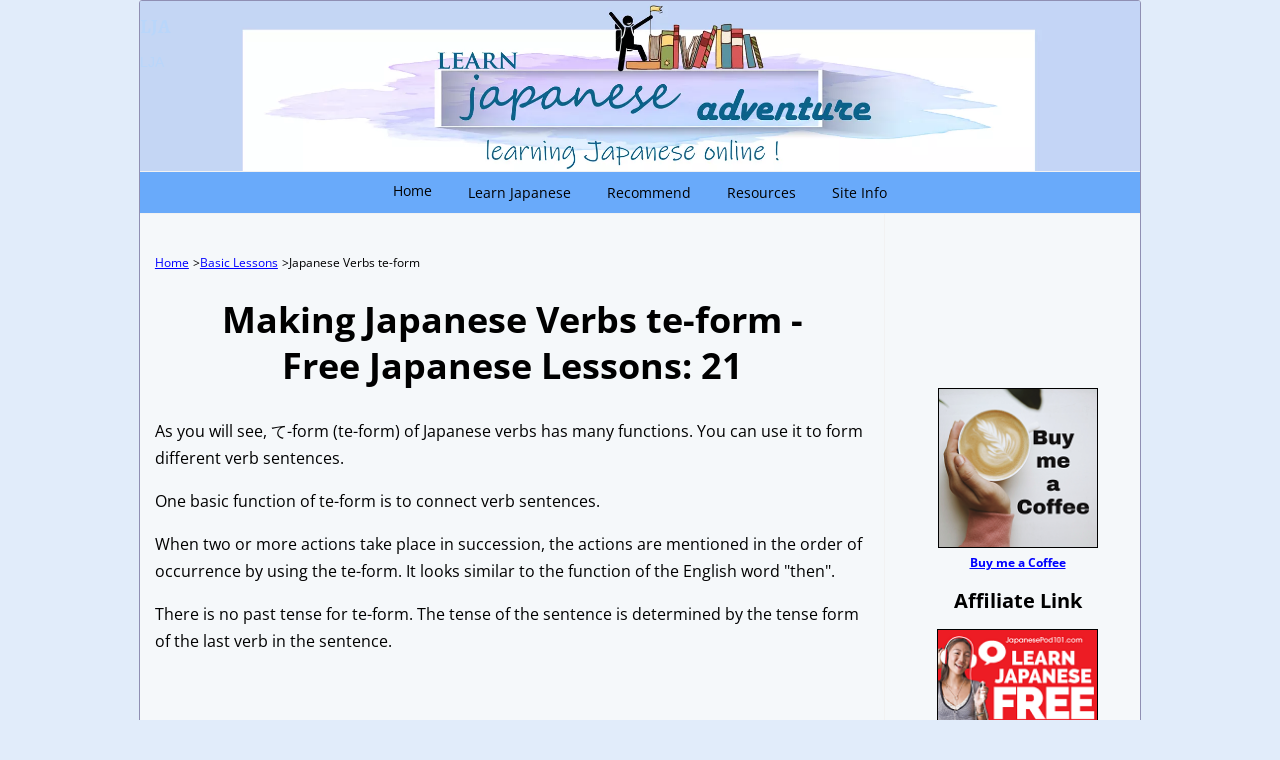

--- FILE ---
content_type: text/html; charset=UTF-8
request_url: https://www.learn-japanese-adventure.com/japanese-verbs-te-form.html
body_size: 11445
content:
<!DOCTYPE HTML>
<html lang="en">
<head><meta http-equiv="content-type" content="text/html; charset=UTF-8"><title>Japanese Verbs te-form - Free Japanese Lessons</title><meta name="description" content="Discover how to make Japanese verbs te-form from dictionary-form and see what is the basic function of te-form."><meta id="viewport" name="viewport" content="width=device-width, initial-scale=1">
<link href="/A.sd,,_support-files,,_style.css+fonts,,_open-sans,,_400.css+fonts,,_open-sans,,_400-italic.css+fonts,,_open-sans,,_700-italic.css+fonts,,_open-sans,,_700.css,Mcc.a6w1mOR4AZ.css.pagespeed.cf.94j2eD3Lkb.css" rel="stylesheet" type="text/css"/>
<!-- start: tool_blocks.sbi_html_head -->
<!-- Global site tag (gtag.js) - Google Analytics -->
<script async src="https://www.googletagmanager.com/gtag/js?id=G-M98MW3Q6CW"></script>
<script>window.dataLayer=window.dataLayer||[];function gtag(){dataLayer.push(arguments);}gtag('js',new Date());gtag('config','G-M98MW3Q6CW');</script>
<link rel="apple-touch-icon" sizes="57x57" href="/xfavicon-57x57.png.pagespeed.ic.-BlzU2K_xe.webp"> <link rel="apple-touch-icon" sizes="60x60" href="/xfavicon-60x60.png.pagespeed.ic.0Aq_YJky3W.webp"> <link rel="apple-touch-icon" sizes="72x72" href="/xfavicon-72x72.png.pagespeed.ic.tm0uDLr79X.webp"> <link rel="apple-touch-icon" sizes="76x76" href="/xfavicon-76x76.png.pagespeed.ic.O7hq_4LXdi.webp"> <link rel="apple-touch-icon" sizes="114x114" href="/xfavicon-114x114.png.pagespeed.ic.mkb4BvC2FV.webp"> <link rel="apple-touch-icon" sizes="120x120" href="/xfavicon-120x120.png.pagespeed.ic.iEsjTdd8y2.webp"> <link rel="apple-touch-icon" sizes="144x144" href="/xfavicon-144x144.png.pagespeed.ic.ttFc9t-zLs.webp"> <link rel="apple-touch-icon" sizes="152x152" href="/xfavicon-152x152.png.pagespeed.ic.5yTwxYxjDj.webp"> <link rel="apple-touch-icon" sizes="180x180" href="/xfavicon-180x180.png.pagespeed.ic.9LeNASy3qr.webp"> <link rel="icon" type="image/png" href="/xfavicon-36x36.png.pagespeed.ic.foR1ICrtt5.webp" sizes="36x36"> <link rel="icon" type="image/png" href="/xfavicon-48x48.png.pagespeed.ic.mDRZeHIWT4.webp" sizes="48x48"> <link rel="icon" type="image/png" href="/xfavicon-72x72.png.pagespeed.ic.tm0uDLr79X.webp" sizes="72x72"> <link rel="icon" type="image/png" href="/xfavicon-96x96.png.pagespeed.ic.dULNi8BcNQ.webp" sizes="96x96"> <link rel="icon" type="image/png" href="/xfavicon-144x144.png.pagespeed.ic.ttFc9t-zLs.webp" sizes="144x144"> <link rel="icon" type="image/png" href="/xfavicon-192x192.png.pagespeed.ic.NqRgmCUBVA.webp" sizes="192x192"> <link rel="icon" type="image/png" href="/xfavicon-16x16.png.pagespeed.ic.d-uf8Mm-GG.webp" sizes="16x16"> <link rel="icon" type="image/png" href="/xfavicon-32x32.png.pagespeed.ic.WKndFDHtzO.webp" sizes="32x32"> <link rel="icon" type="image/png" href="/xfavicon-48x48.png.pagespeed.ic.mDRZeHIWT4.webp" sizes="48x48"><link rel="canonical" href="https://www.learn-japanese-adventure.com/japanese-verbs-te-form.html"/>
<link rel="alternate" type="application/rss+xml" title="RSS" href="https://www.learn-japanese-adventure.com/learn-japanese.xml">
<meta property="og:site_name" content="Learn-Japanese-Adventure.com"/>
<meta property="og:title" content="Japanese Verbs te-form - Free Japanese Lessons"/>
<meta property="og:description" content="Discover how to make Japanese verbs te-form from dictionary-form and see what is the basic function of te-form."/>
<meta property="og:type" content="article"/>
<meta property="og:url" content="https://www.learn-japanese-adventure.com/japanese-verbs-te-form.html"/>
<meta property="og:image" content="https://www.learn-japanese-adventure.com/images/t3-japanese-verbs-dict-to-te.png"/>
<meta property="og:image" content="https://www.learn-japanese-adventure.com/learn-japanese-fb.jpg"/>
<meta property="fb:app_id" content="242829432425075"/>
<!-- SD -->
<!-- BREADCRUMBS -->
<script type="application/ld+json" id="ld-breadcrumb-trail-6674.page-3929925">
        {
          "@context": "https://schema.org",
          "@type": "BreadcrumbList",
          "itemListElement": [{
                "@type": "ListItem",
                "position":1,
                "name": "Home",
                "item": "https://www.learn-japanese-adventure.com/"
            },{
                "@type": "ListItem",
                "position":2,
                "name": "Basic Lessons",
                "item": "https://www.learn-japanese-adventure.com/japanese-lessons.html"
            },{
                "@type": "ListItem",
                "position":3,
                "name": "Japanese Verbs te-form"
            }]
        }
    </script>
<script>var https_page=0</script>
<script src="//www.learn-japanese-adventure.com/sd/support-files/gdprcookie.js.pagespeed.jm.yQL2aBV4V8.js" async defer></script><!-- end: tool_blocks.sbi_html_head -->
<!-- start: shared_blocks.139151431#end-of-head -->
<!-- Global site tag (gtag.js) - Google Analytics 19Oct2017 --><!-- Replaced by GA Connected Service -->
<!-- End Google Analytics for https 19Oct2017 -->
<!-- Google Adsense Auto Ads 19Oct2019 -->
<script data-ad-client="ca-pub-7587968056896232" async src="https://pagead2.googlesyndication.com/pagead/js/adsbygoogle.js"></script>
<!-- Google Adsense Auto Ads 19Oct2019 -->
<!-- Google tag (gtag.js) --><!-- Replaced by GA Connected Service -->
<!-- Global site tag (gtag.js) - Google Analytics -->
<script async src="https://www.googletagmanager.com/gtag/js?id=UA-24475109-2"></script>
<script>window.dataLayer=window.dataLayer||[];function gtag(){dataLayer.push(arguments);}gtag('js',new Date());gtag('config','UA-24475109-2');</script>
<!-- Google Ads Blocking Recovery Messages 04Feb2024 -->
<script async src="https://fundingchoicesmessages.google.com/i/pub-7587968056896232?ers=1" nonce="h8GtJyVzC8TpnRYhPCi-fw"></script><script nonce="h8GtJyVzC8TpnRYhPCi-fw">(function(){function signalGooglefcPresent(){if(!window.frames['googlefcPresent']){if(document.body){const iframe=document.createElement('iframe');iframe.style='width: 0; height: 0; border: none; z-index: -1000; left: -1000px; top: -1000px;';iframe.style.display='none';iframe.name='googlefcPresent';document.body.appendChild(iframe);}else{setTimeout(signalGooglefcPresent,0);}}}signalGooglefcPresent();})();</script>
<!-- End Google Ads Blocking Recovery Messages 04Feb2024 -->
<!-- end: shared_blocks.139151431#end-of-head -->
<script>var FIX=FIX||{};</script>
</head>
<body class="responsive">
<div id="PageWrapper" class="modern">
<div id="HeaderWrapper">
<div id="Header">
<div class="Liner">
<div class="WebsiteName">
<a href="/">LJA</a>
</div><div class="Tagline">LJA</div>
<!-- start: shared_blocks.139151427#top-of-header -->
<!-- end: shared_blocks.139151427#top-of-header -->
<!-- start: shared_blocks.139151418#bottom-of-header -->
<!-- start: tool_blocks.navbar.horizontal.center --><div class="ResponsiveNavWrapper">
<div class="ResponsiveNavButton"><span>Menu</span></div><div class="HorizontalNavBarCenter HorizontalNavBar HorizontalNavBarCSS ResponsiveNav"><ul class="root"><li class="li1"><a href="/">Home</a></li><li class="li1 submenu"><span class="navheader">Learn Japanese</span><ul><li class="li2"><a href="/learn-japanese-language-faq.html">Learn Japanese FAQ</a></li><li class="li2"><a href="/japanese-characters.html">Japanese Characters</a></li><li class="li2"><a href="/japanese-lessons.html">Basic Lessons</a></li><li class="li2"><a href="/learn-japanese-online.html">Intermediate Lessons</a></li><li class="li2"><a href="/japanese-numbers.html">Japanese Numbers</a></li><li class="li2"><a href="/japanese-words.html">Japanese Words</a></li><li class="li2"><a href="/japanese-phrases.html">Japanese Phrases</a></li><li class="li2"><a href="/learn-to-speak-japanese.html">Speak Japanese</a></li><li class="li2"><a href="/japanese-writing.html">Write Japanese</a></li></ul></li><li class="li1 submenu"><span class="navheader">Recommend</span><ul><li class="li2"><a href="/learn-japanese-adventure-newsletter.html">Newsletter</a></li><li class="li2"><a href="/japanese-language-school.html">Japanese School Directory</a></li><li class="li2"><a href="/jlpt.html">Japanese Test</a></li></ul></li><li class="li1 submenu"><span class="navheader">Resources</span><ul><li class="li2"><a href="/japanese-resources.html">Japanese Resources</a></li><li class="li2"><a href="/japanese-dictionary.html">Japanese Dictionary</a></li><li class="li2"><a href="/japanese-electronic-dictionary.html">Electronic Dictionary</a></li><li class="li2"><a href="/japanese-learning-software.html">Learning Software</a></li></ul></li><li class="li1 submenu"><span class="navheader">Site Info</span><ul><li class="li2"><a href="/learn-japanese-blog.html">What's New</a></li><li class="li2"><a href="/about-me.html">About Me</a></li><li class="li2"><a href="/contact.html">Contact Me</a></li><li class="li2"><a href="/learn-japanese-site-search.html">Site Search</a></li><li class="li2"><a href="/site-policies.html">Site Policies</a></li><li class="li2"><a href="/privacy-policy.html">Privacy Policy</a></li></ul></li></ul></div></div>
<!-- end: tool_blocks.navbar.horizontal.center -->
<!-- end: shared_blocks.139151418#bottom-of-header -->
</div><!-- end Liner -->
</div><!-- end Header -->
</div><!-- end HeaderWrapper -->
<div id="ColumnsWrapper">
<div id="ContentWrapper">
<div id="ContentColumn">
<div class="Liner">
<!-- start: shared_blocks.139151415#above-h1 -->
<div class="BreadcrumbBlock BreadcrumbBlockLeft">
<!-- Breadcrumbs: Basic Lessons --><!--  -->
<ol class="BreadcrumbTiers" id="breadcrumb-trail-6674.page-3929925">
<li class="BreadcrumbItem" id="breadcrumb-trail-6674.page-3929925.4179572"><a href="https://www.learn-japanese-adventure.com/"><span>Home</span></a></li>
<li class="BreadcrumbItem" id="breadcrumb-trail-6674.page-3929925.3120405"><a href="https://www.learn-japanese-adventure.com/japanese-lessons.html"><span>Basic Lessons</span></a></li>
<li class="BreadcrumbItem" id="breadcrumb-trail-6674.page-3929925.3929925"><span>Japanese Verbs te-form</span></li></ol>
</div>
<!-- end: shared_blocks.139151415#above-h1 -->
<h1 style="text-align: center">Making Japanese Verbs te-form -<br/>Free Japanese Lessons: 21</h1>
<!-- start: shared_blocks.139151435#below-h1 -->
<!-- end: shared_blocks.139151435#below-h1 -->
<p>As you will see, て-form (te-form) of Japanese verbs has many functions. You can use it to form different verb sentences.</p><p>One basic function of te-form is to connect verb sentences.</p><p>When two or more actions take place in succession, the actions are mentioned in the order of occurrence by using the te-form.&#xa0;It looks similar to the function of the English word "then".</p><p>There is no past tense for te-form. The tense of the sentence is determined by the tense form of the last verb in the sentence.<br/></p>
<!-- start: shared_blocks.139151430#below-paragraph-1 -->
<div class="AdSenseBoxCenter">
<script async src="//pagead2.googlesyndication.com/pagead/js/adsbygoogle.js"></script>
<!-- LJA_Center_ATF_Responsive, 31Mar2015 -->
<style>.adslot_Center_ATF{width:250px;height:250px}@media (min-width:500px){.adslot_Center_ATF{width:300px;height:250px}}@media (min-width:800px){.adslot_Center_ATF{width:336px;height:280px}}</style>
<ins class="adsbygoogle adslot_Center_ATF" style="display:inline-block;" data-ad-client="ca-pub-7587968056896232" data-ad-slot="5137625908"></ins>
<script>(adsbygoogle=window.adsbygoogle||[]).push({});</script>
</div>
<!-- end: shared_blocks.139151430#below-paragraph-1 -->
<p>Therefore for those actions taken before the last verb, they are always represented by te-form. For example,</p><ul><li>あさパンをたべて、コーヒーをのんで、がっこうへいきます。<br/>asa pan wo tabete, ko-hi- wo nonde, gakkou e ikimasu<br/><br/><u>Meaning</u>: In the morning, I eat bread, drink coffee and go to the school.</li></ul>
<ul><li>としょかんへいって、ほんをかりて、うちへかえりました。<br/>toshokan e itte, hon wo karite, uchi e kaerimashita<br/><br/><u>Meaning</u>: I went to the library, borrowed a book and went back home.</li></ul>
<h2>How to Make Japanese Verbs て-form (te-form)?</h2>
<p>Let's see how to make te-form from dictionary-form.<br/></p>
<h3>Group 1 Verbs</h3>
<p>For group 1 verbs which end up with the words う (u), つ (tsu) or る (ru), replace these words with って (tte). For those verbs which end up with the words む (mu), ぬ (nu) or ぶ (bu), replace the words with んで (nde).</p><p>For group 1 verbs which end up with the word く (ku), change the word to いて (ite). For those which end up with the word ぐ (gu), change it to いで (ide). And for those which end up with the word す (su), change it to して (shite).</p><p>However, there is one exception. (In Japanese you always come across many exceptions). For the japanese verb いく (iku) which means "to go", the te-form is いって (itte).<br/></p>
<h3>Group 2 Verbs</h3>
<p>Group 2 verbs always end with the word る (ru), you just need to replace る (ru) with て (te).<br/></p>
<h3>Group 3 Verbs</h3>
<p>For group 3 verbs, the te-form of する (suru) is して (shite) and the te-form of くる (kuru) is きて (kite).</p><p>The following diagram shows the summary of how to change from dictionary-form to te-form for Japanese verbs.<br/></p>
<div class="ImageBlock ImageBlockCenter"><img class="ss-lazy" src="data:image/svg+xml,%3Csvg xmlns='http://www.w3.org/2000/svg' viewBox='0 0 539 403'%3E%3C/svg%3E" data-src="https://www.learn-japanese-adventure.com/images/t3-japanese-verbs-dict-to-te.png" width="539" height="403" alt="Japanese Verbs: change dict-form to te-form" title="Japanese Verbs: change dict-form to te-form" data-pin-media="https://www.learn-japanese-adventure.com/images/t3-japanese-verbs-dict-to-te.png" style="width: 539px; height: auto"></div>
<!-- start: shared_blocks.219700783#AdslotCenterMiddle -->
<div class="AdSenseBoxCenter">
<script async src="//pagead2.googlesyndication.com/pagead/js/adsbygoogle.js"></script>
<!-- LJA_Center_Middle_Responsive, 31Mar2015 -->
<style>.adslot_Center_Middle{width:250px;height:250px}@media (min-width:500px){.adslot_Center_Middle{width:300px;height:250px}}@media (min-width:800px){.adslot_Center_Middle{width:336px;height:280px}}</style>
<ins class="adsbygoogle adslot_Center_Middle" style="display:inline-block;" data-ad-client="ca-pub-7587968056896232" data-ad-slot="8693194703"></ins>
<script>(adsbygoogle=window.adsbygoogle||[]).push({});</script>
</div>
<!-- end: shared_blocks.219700783#AdslotCenterMiddle -->
<h2>Examples of Changing Japanese Verbs to te-form</h2>
<p>Let's see some examples of changing Japanese verbs from dictionary-form to te-form.<br/></p>
<h3>Group 1 Verbs</h3>
<table bordercolor=black border="0" cellspacing="1" cellpadding="3" width="100%">
<tr>
<td align="left"></td>
<td align="left"><u><strong>dict-form</strong></u></td>
<td align="left"><u><strong>Meaning</strong></u></td>
<td align="left"><u><strong>te-form</strong></u></td>
</tr>
<tr>
<td align="left">1.</td>
<td align="left">ある</td>
<td align="left">Exist (Thing)</td>
<td align="left">あって</td>
</tr>
<tr>
<td align="left">2.</td>
<td align="left">かかる</td>
<td align="left">Hang/Take</td>
<td align="left">かかって</td>
</tr>
<tr>
<td align="left">3.</td>
<td align="left">よむ</td>
<td align="left">Read</td>
<td align="left">よんで</td>
</tr>
<tr>
<td align="left">4.</td>
<td align="left">のむ</td>
<td align="left">Drink</td>
<td align="left">のんで</td>
</tr>
<tr>
<td align="left">5.</td>
<td align="left">きく</td>
<td align="left">Listen/Ask</td>
<td align="left">きいて</td>
</tr>
<tr>
<td align="left">6.</td>
<td align="left">みがく</td>
<td align="left">Brush</td>
<td align="left">みがいて</td>
</tr>
<tr>
<td align="left">7.</td>
<td align="left">あらう</td>
<td align="left">Wash</td>
<td align="left">あらって</td>
</tr>
<tr>
<td align="left">8.</td>
<td align="left">かう</td>
<td align="left">Buy</td>
<td align="left">かって</td>
</tr>
<tr>
<td align="left">9.</td>
<td align="left">いく</td>
<td align="left">Go</td>
<td align="left">いって (Exception)</td>
</tr>
<tr>
<td align="left">10.</td>
<td align="left">かえる</td>
<td align="left">Go Back</td>
<td align="left">かえって (Not Grp 2)</td>
</tr>
<tr>
<td align="left">11.</td>
<td align="left">はいる</td>
<td align="left">Enter</td>
<td align="left">はいって (Not Grp 2)</td>
</tr>
<tr>
<td align="left">12.</td>
<td align="left">はしる</td>
<td align="left">Run</td>
<td align="left">はしって (Not Grp 2)</td>
</tr>
<tr>
<td align="left">13.</td>
<td align="left">のる</td>
<td align="left">Get On/Ride</td>
<td align="left">のって</td>
</tr>
<tr>
<td align="left">14.</td>
<td align="left">わかる</td>
<td align="left">Understand</td>
<td align="left">わかって</td>
</tr>
<tr>
<td align="left">15.</td>
<td align="left">おくる</td>
<td align="left">Send</td>
<td align="left">おくって</td>
</tr>
<tr>
<td align="left">16.</td>
<td align="left">およぐ</td>
<td align="left">Swim</td>
<td align="left">およいで</td>
</tr>
<tr>
<td align="left">17.</td>
<td align="left">あそぶ</td>
<td align="left">Play</td>
<td align="left">あそんで</td>
</tr>
<tr>
<td align="left">18.</td>
<td align="left">かく</td>
<td align="left">Write</td>
<td align="left">かいて</td>
</tr>
<tr>
<td align="left">19.</td>
<td align="left">だす</td>
<td align="left">Take Out/Submit</td>
<td align="left">だして</td>
</tr>
<tr>
<td align="left">20.</td>
<td align="left">とる</td>
<td align="left">Take/Pick Up</td>
<td align="left">とって</td>
</tr>
<tr>
<td align="left">21.</td>
<td align="left">ひく</td>
<td align="left">Pull/Play (Piano)</td>
<td align="left">ひいて</td>
</tr>
<tr>
<td align="left">22.</td>
<td align="left">おろす</td>
<td align="left">Lower/Get Down</td>
<td align="left">おろして</td>
</tr>
<tr>
<td align="left">23.</td>
<td align="left">はなす</td>
<td align="left">Speak/Talk</td>
<td align="left">はなして</td>
</tr>
<tr>
<td align="left">24.</td>
<td align="left">まつ</td>
<td align="left">Wait</td>
<td align="left">まって</td>
</tr>
<tr>
<td align="left">25.</td>
<td align="left">はじまる</td>
<td align="left">Begin/Start</td>
<td align="left">はじまって</td>
</tr>
<tr>
<td align="left">26.</td>
<td align="left">おわる</td>
<td align="left">End/Finish</td>
<td align="left">おわって</td>
</tr>
<tr>
<td align="left">27.</td>
<td align="left">おもう</td>
<td align="left">Think/Feel</td>
<td align="left">おもって</td>
</tr>
<tr>
<td align="left">28.</td>
<td align="left">もらう</td>
<td align="left">Receive/Get</td>
<td align="left">もらって</td>
</tr>
</table>
<h3>Group 2 Verbs</h3>
<table bordercolor=black border="0" cellspacing="1" cellpadding="3" width="100%">
<tr>
<td align="left"></td>
<td align="left"><u><strong>dict-form</strong></u></td>
<td align="left"><u><strong>Meaning</strong></u></td>
<td align="left"><u><strong>te-form</strong></u></td>
</tr>
<tr>
<td align="left">1.</td>
<td align="left">いる</td>
<td align="left">Exist (Human/Animal)</td>
<td align="left">いて</td>
</tr>
<tr>
<td align="left">2.</td>
<td align="left">たべる</td>
<td align="left">Eat</td>
<td align="left">たべて</td>
</tr>
<tr>
<td align="left">3.</td>
<td align="left">みる</td>
<td align="left">See</td>
<td align="left">みて</td>
</tr>
<tr>
<td align="left">4.</td>
<td align="left">あびる</td>
<td align="left">Bathe/Shower</td>
<td align="left">あびて</td>
</tr>
<tr>
<td align="left">5.</td>
<td align="left">でる</td>
<td align="left">Appear/Leave</td>
<td align="left">でて</td>
</tr>
<tr>
<td align="left">6.</td>
<td align="left">おりる</td>
<td align="left">Alight/Get Off</td>
<td align="left">おりて</td>
</tr><tr>
<td align="left">7.</td>
<td align="left">みえる</td>
<td align="left">Be Seen/Seem/Appear</td>
<td align="left">みえて</td>
</tr>
<tr>
<td align="left">8.</td>
<td align="left">きこえる</td>
<td align="left">Be Heard/Said to be</td>
<td align="left">きこえて</td>
</tr>
<tr>
<td align="left">9.</td>
<td align="left">むかえる</td>
<td align="left">Welcome/Greet</td>
<td align="left">むかえて</td>
</tr>
<tr>
<td align="left">10.</td>
<td align="left">ねる</td>
<td align="left">Go to Bed</td>
<td align="left">ねて</td>
</tr>
<tr>
<td align="left">11.</td>
<td align="left">おきる</td>
<td align="left">Wake Up/Rise/Happen</td>
<td align="left">おきて</td>
</tr>
<tr>
<td align="left">12.</td>
<td align="left">あげる</td>
<td align="left">Give/Offer/Raise</td>
<td align="left">あげて</td>
</tr>
<tr>
<td align="left">13.</td>
<td align="left">くれる</td>
<td align="left">Be Given/Let One Have</td>
<td align="left">くれて</td>
</tr>
</table>
<h3>Group 3 Verbs</h3>
<table bordercolor=black border="0" cellspacing="1" cellpadding="3" width="100%">
<tr>
<td align="left"></td>
<td align="left"><u><strong>dict-form</strong></u></td>
<td align="left"><u><strong>Meaning</strong></u></td>
<td align="left"><u><strong>te-form</strong></u></td>
</tr>
<tr>
<td align="left">1.</td>
<td align="left">くる</td>
<td align="left">Come/Arrive</td>
<td align="left">きて</td>
</tr>
<tr>
<td align="left">2.</td>
<td align="left">する</td>
<td align="left">Do/Execute/Play</td>
<td align="left">して</td>
</tr>
<tr>
<td align="left">3.</td>
<td align="left">べんきょうする</td>
<td align="left">Study</td>
<td align="left">べんきょうして</td>
</tr>
<tr>
<td align="left">4.</td>
<td align="left">さんぽする</td>
<td align="left">Walk/Stroll</td>
<td align="left">さんぽして</td>
</tr>
</table>
<p>You can use te-form of Japanese verbs to make long sentences. For example, you can make one long sentence if you want to say all the things you are doing everyday...</p><ul><li>あさおきて、はをみがいて、ごはんをたべて、シャワーをあびて、せいふくをきて、しんぶんをよんで、がっこうへいって、。。。て、。。。て。。。<br/>asa okite, ha wo migaite, gohan wo tabete, shawa- wo abite, seifuku wo kite, shinbun wo yonde, gakkou e itte, ...te, ...te, ...<br/><br/><u>Meaning</u>: I wake up in the morning, brush my teeth, eat cooked rice, take a shower, wear my uniform, read newspaper, go to school, ..., ..., ...</li></ul><p>You can make a sentence using te-form just like the above example. It is also fine to make a sentence with only two actions with te-from, as long as the order of occurrence is followed as mentioned in the sentence.<br/></p>
<h3>Related Pages</h3>
<p>Lesson 18: <a href="https://www.learn-japanese-adventure.com/japanese-verbs.html">Verbs</a>. </p><p>Lesson 19: <a href="https://www.learn-japanese-adventure.com/japanese-verbs-2.html">Verbs Part 2 - Change dictionary-form to masu-form and nai-form</a>. </p><p>Lesson 20: <a href="https://www.learn-japanese-adventure.com/japanese-verbs-give-receive.html">Verbs on give and receive</a>. </p><p>Lesson 22: <a href="https://www.learn-japanese-adventure.com/japanese-verbs-progress-action.html">Verbs on Progress Action, Habitual Action & Occupation</a>. </p><p>Lesson 23: <a href="https://www.learn-japanese-adventure.com/japanese-verbs-motion.html">Verbs of Motion & How to Make Request in Japanese</a>. </p><p>Lesson 29: <a href="https://www.learn-japanese-adventure.com/japanese-verbs-state-continuation.html">Verbs on State Continuation</a>. </p><p>Lesson 30: <a href="https://www.learn-japanese-adventure.com/japanese-verbs-transitive.html">Verbs - Transitive and Intransitive verbs</a>. </p><p>Lesson 31: <a href="https://www.learn-japanese-adventure.com/japanese-verbs-state-continuation-transitive.html">Verbs on State Continuation Transitive/Intransitive</a>.</p>
<!-- start: shared_blocks.231151996#E-goods Promotion -->
<div class="ReminderBox" style="border-color: #000000; border-width: 1px 1px 1px 1px; border-style: solid; width: 100%; box-sizing: border-box"><p>Take The Challenge Sales!&#xa0;<span style="color: rgb(255, 0, 0);">Get 45% OFF Premium & Premium <i>PLUS</i>!</span>&#xa0;Ends on 16 Jan 2026</p><p><a href="https://www.learn-japanese-adventure.com/jpod101-promotion" target="_blank" rel="nofollow" onclick="return FIX.track(this);">Click Here to Get 45% OFF<span style="color: rgb(255, 0, 0);">&#xa0;Premium & Premium <i>PLUS</i> and be on the fast track to fluency in Japanese</span></a>.</p>
<p><span style="font-size: 13px;"><em>The link above is an affiliate link, which means that I would earn a commission (</em><em>at no extra cost to you</em><em>) if you do end up purchasing the related learning course.</em></span></p>
</div>
<!-- end: shared_blocks.231151996#E-goods Promotion -->
<div class="ReminderBox" style="border-color: #999999; border-width: 1px 1px 1px 1px; border-style: solid; width: 100%; box-sizing: border-box"><p>Previous -&#xa0;<a href="https://www.learn-japanese-adventure.com/japanese-verbs-give-receive.html">Lesson 20: Verbs Give Receive</a></p><p>Next&#xa0; &#xa0; &#xa0; &#xa0; -&#xa0;<a href="https://www.learn-japanese-adventure.com/japanese-verbs-progress-action.html">Lesson 22: Verbs Progress Action</a></p>
</div>
<!-- start: shared_blocks.139151429#above-socialize-it -->
<p>&#xa0;</p>
<div class="AdSenseBoxCenter">
<script async src="//pagead2.googlesyndication.com/pagead/js/adsbygoogle.js"></script>
<!-- LJA_Center_Bottom_Responsive, 31Mar2015 -->
<style>.adslot_Center_Bottom{width:250px;height:250px}@media (min-width:500px){.adslot_Center_Bottom{width:300px;height:250px}}@media (min-width:800px){.adslot_Center_Bottom{width:336px;height:280px}}</style>
<ins class="adsbygoogle adslot_Center_Bottom" style="display:inline-block;" data-ad-client="ca-pub-7587968056896232" data-ad-slot="8832795509"></ins>
<script>(adsbygoogle=window.adsbygoogle||[]).push({});</script>
</div>
<!-- end: shared_blocks.139151429#above-socialize-it -->
<!-- start: shared_blocks.139151417#socialize-it -->
<p>&#xa0;</p>
<!--
<script src="https://kia-leng-koh.ck.page/commerce.js" async defer></script>
<a class="convertkit-button" href="https://kia-leng-koh.ck.page/products/website-tip-jar" data-commerce>Buy me a coffee</a>
-->
<a href="https://buymeacoffee.com/learnjapaneseadventure" rel="noopener" target="_blank">Buy me a coffee</a>
<h3><span style="color: rgb(27, 117, 227);">Like This Page?</span></h3>
<!-- start: tool_blocks.faceit_like.2 --><div style='min-height:32px; display: block;'><div class="fb-like" data-font="" data-href="http://www.learn-japanese-adventure.com/japanese-verbs-te-form.html" data-send="false" data-show-faces="false" data-width="450" data-lazy="true"></div></div><!-- end: tool_blocks.faceit_like.2 -->
<!-- start: tool_blocks.faceit_comment -->
<div id="COMMENTING" class="fb-comment"><h3><span style="color:blue;">Facebook Comments</span></h3> Don’t see the comments box? Log in to your Facebook account, give Facebook consent, then return to this page and refresh it.<div class="fb-comments" data-href="http://www.learn-japanese-adventure.com/japanese-verbs-te-form.html" data-numposts="5" data-width="550" data-lazy="true"></div></div><!-- end: tool_blocks.faceit_comment -->
<div class=" socializeIt socializeIt-responsive" style="border-color: #cccccc; border-width: 1px 1px 1px 1px; border-style: solid; box-sizing: border-box"><!-- start: tool_blocks.social_sharing -->
<div class="SocialShare SocialShareRegular"><a href="#" rel="noopener noreferrer" onclick="window.open('https://www.facebook.com/sharer.php?u='+ encodeURIComponent(document.location.href) +'&t=' + encodeURIComponent(document.title), 'sharer','toolbar=0,status=0,width=700,height=500,resizable=yes,scrollbars=yes');return false;" target="_blank" class="socialIcon facebook"><svg width="20" height="20" aria-hidden="true" focusable="false" data-prefix="fab" data-icon="facebook-square" role="img" xmlns="http://www.w3.org/2000/svg" viewBox="0 0 448 512"><path fill="currentColor" d="M400 32H48A48 48 0 0 0 0 80v352a48 48 0 0 0 48 48h137.25V327.69h-63V256h63v-54.64c0-62.15 37-96.48 93.67-96.48 27.14 0 55.52 4.84 55.52 4.84v61h-31.27c-30.81 0-40.42 19.12-40.42 38.73V256h68.78l-11 71.69h-57.78V480H400a48 48 0 0 0 48-48V80a48 48 0 0 0-48-48z" class=""></path></svg><span>Facebook</span></a><a href="#" rel="noopener noreferrer" onclick="window.open('https://twitter.com/intent/tweet?text=Reading%20about%20this:%20'+encodeURIComponent(document.title)+'%20-%20' + encodeURIComponent(document.location.href), 'sharer','toolbar=0,status=0,width=700,height=500,resizable=yes,scrollbars=yes');return false;" target="_blank" class="socialIcon twitter"><svg width="20" height="20" aria-hidden="true" focusable="false" data-prefix="fab" data-icon="twitter-square" role="img" viewBox="0 0 1200 1227" fill="none" xmlns="http://www.w3.org/2000/svg"><path d="M714.163 519.284L1160.89 0H1055.03L667.137 450.887L357.328 0H0L468.492 681.821L0 1226.37H105.866L515.491 750.218L842.672 1226.37H1200L714.137 519.284H714.163ZM569.165 687.828L521.697 619.934L144.011 79.6944H306.615L611.412 515.685L658.88 583.579L1055.08 1150.3H892.476L569.165 687.854V687.828Z" fill="currentColor"></path></svg><span>X</span></a></div>
<!-- end: tool_blocks.social_sharing -->
<div class="socialize-pay-it-forward-wrapper" style="background:;">
<details class="socialize-pay-it-forward">
<summary>Enjoy this page? Please tell others about it. Here's how...</summary>
<p>Would you prefer to share this page with others by linking to it?</p>
<ol>
<li>Click on the HTML link code below.</li>
<li>Copy and paste it, adding a note of your own, into your blog, a Web page, forums, a blog comment,
your Facebook account, or anywhere that someone would find this page valuable.</li>
</ol>
<script>var l=window.location.href,d=document;document.write('<form action="#"><div style="text-align:center"><textarea cols="50" rows="2" onclick="this.select();">&lt;a href="'+l+'"&gt;'+d.title+'&lt;/a&gt;</textarea></div></form>');</script>
</details>
</div>
</div>
<!-- end: shared_blocks.139151417#socialize-it -->
<!-- start: shared_blocks.139151426#below-socialize-it -->
<!-- end: shared_blocks.139151426#below-socialize-it -->
</div><!-- end Liner -->
</div><!-- end ContentColumn -->
</div><!-- end ContentWrapper -->
<div id="NavWrapper">
<div id="NavColumn">
<div class="Liner">
<!-- start: shared_blocks.139151436#top-of-nav-column -->
<!-- start: tool_blocks.faceit_like.1 --><div style='min-height:94px; display: block;'><div class="fb-like" data-font="" data-href="http://www.learn-japanese-adventure.com" data-layout="box_count" data-send="false" data-show-faces="false" data-width="180" data-lazy="true"></div></div><!-- end: tool_blocks.faceit_like.1 -->
<div class="" style="margin-left: auto; margin-right: auto; float: none; box-sizing: border-box"><p>&#xa0;</p>
<div class="ImageBlock ImageBlockCenter"><a href="https://buymeacoffee.com/learnjapaneseadventure" onclick="return FIX.track(this);" rel="noopener nofollow" target="_blank"><img class="ss-lazy" src="data:image/svg+xml,%3Csvg xmlns='http://www.w3.org/2000/svg' viewBox='0 0 160 160'%3E%3C/svg%3E" data-src="https://www.learn-japanese-adventure.com/images/Buy-me-a-coffee-rc.png" width="160" height="160" alt="Buy me a coffee" title="Buy me a coffee" data-pin-media="https://www.learn-japanese-adventure.com/images/Buy-me-a-coffee-rc.png" style="width: 160px; height: auto; border-color: #000000; border-width: 1px 1px 1px 1px; border-style: solid"><span class="Caption CaptionCenter" style="max-width:160px">Buy me a Coffee</span></a></div>
<!--
<script src="https://kia-leng-koh.ck.page/commerce.js" async defer></script>
<a class="convertkit-button" href="https://kia-leng-koh.ck.page/products/website-tip-jar" data-commerce>Buy me a coffee</a>
-->
<!--
<a href="https://buymeacoffee.com/learnjapaneseadventure" rel="noopener" target="_blank">Buy me a coffee</a>
-->
</div>
<!-- end: shared_blocks.139151436#top-of-nav-column -->
<!-- start: shared_blocks.139151432#navigation -->
<!-- start: shared_blocks.233083155#JapanesePod101 RC -->
<h3 style="text-align: center">Affiliate Link</h3>
<div class="ImageBlock ImageBlockCenter"><a href="https://www.learn-japanese-adventure.com/jpod101-rc" target="_blank" rel="nofollow" onclick="return FIX.track(this);"><img class="ss-lazy" src="data:image/svg+xml,%3Csvg xmlns='http://www.w3.org/2000/svg' viewBox='0 0 161 160'%3E%3C/svg%3E" data-src="https://www.learn-japanese-adventure.com/images/jpod101_160x160.png" width="161" height="160" alt="Learn Japanese Free" title="Learn Japanese Free" data-pin-media="https://www.learn-japanese-adventure.com/images/jpod101_160x160.png" style="width: 161px; height: auto; border-color: #000000; border-width: 1px 1px 1px 1px; border-style: solid"><span class="Caption CaptionCenter" style="max-width:161px">Learn Japanese Free</span></a></div>
<hr style="width:80%;">
<p>&#xa0;</p>
<!-- end: shared_blocks.233083155#JapanesePod101 RC -->
<!-- start: shared_blocks.216449604#Right Column -->
<div class="" style="margin-left: auto; margin-right: auto; float: none; box-sizing: border-box"><div class="ImageBlock ImageBlockCenter"><a href="https://www.learn-japanese-adventure.com/jpod101-rc" onclick="return FIX.track(this);"><img class="ss-lazy" src="data:image/svg+xml,%3Csvg xmlns='http://www.w3.org/2000/svg' viewBox='0 0 160 160'%3E%3C/svg%3E" data-src="https://www.learn-japanese-adventure.com/images/japanese-learning-software-rc.jpg" width="160" height="160" alt="Learn to Speak Japanese Confidently &amp; Naturally" title="Learn to Speak Japanese Confidently &amp; Naturally" data-pin-media="https://www.learn-japanese-adventure.com/images/japanese-learning-software-rc.jpg" style="width: 160px; height: auto"><span class="Caption CaptionCenter" style="max-width:160px">Learn Japanese Software</span></a></div>
<div class="ImageBlock ImageBlockCenter"><a href="https://www.learn-japanese-adventure.com/japanese-electronic-dictionary.html" title="Go to Japanese Electronic Dictionary"><img class="ss-lazy" src="data:image/svg+xml,%3Csvg xmlns='http://www.w3.org/2000/svg' viewBox='0 0 160 140'%3E%3C/svg%3E" data-src="https://www.learn-japanese-adventure.com/images/japanese-electronic-dictionary-rc.jpg" width="160" height="140" alt="Japanese Electronic Dictionary" title="Japanese Electronic Dictionary" data-pin-media="https://www.learn-japanese-adventure.com/images/japanese-electronic-dictionary-rc.jpg" style="width: 160px; height: auto"><span class="Caption CaptionCenter" style="max-width:160px">Electronic Dictionaries</span></a></div>
<div class="ImageBlock ImageBlockCenter"><a href="https://www.learn-japanese-adventure.com/learn-japanese-language-faq.html" title="Go to Learn Japanese Language FAQ"><img class="ss-lazy" src="data:image/svg+xml,%3Csvg xmlns='http://www.w3.org/2000/svg' viewBox='0 0 160 160'%3E%3C/svg%3E" data-src="https://www.learn-japanese-adventure.com/images/learn-japanese-language-faq-rc.jpg" width="160" height="160" alt="Questions on Learning Japanese? Get them answered here..." title="Questions on Learning Japanese? Get them answered here..." data-pin-media="https://www.learn-japanese-adventure.com/images/learn-japanese-language-faq-rc.jpg" style="width: 160px; height: auto"><span class="Caption CaptionCenter" style="max-width:160px">Learn Japanese FAQ</span></a></div>
<div class="ImageBlock ImageBlockCenter"><a href="https://www.learn-japanese-adventure.com/japanese-language-school.html" title="Go to Japanese Language School Directory"><img class="ss-lazy" src="data:image/svg+xml,%3Csvg xmlns='http://www.w3.org/2000/svg' viewBox='0 0 160 120'%3E%3C/svg%3E" data-src="https://www.learn-japanese-adventure.com/images/japanese-language-school-rc.jpg" width="160" height="120" alt="Get listed in our Japanese Language School Directory" title="Get listed in our Japanese Language School Directory" data-pin-media="https://www.learn-japanese-adventure.com/images/japanese-language-school-rc.jpg" style="width: 160px; height: auto"><span class="Caption CaptionCenter" style="max-width:160px">Japanese School Directory</span></a></div>
<div class="ImageBlock ImageBlockCenter"><a href="https://www.facebook.com/LearnJapaneseAdventure" onclick="return FIX.track(this);" rel="noopener" target="_blank"><img class="ss-lazy" src="data:image/svg+xml,%3Csvg xmlns='http://www.w3.org/2000/svg' viewBox='0 0 160 160'%3E%3C/svg%3E" data-src="https://www.learn-japanese-adventure.com/images/follow-me-on-facebook-rc.jpg" width="160" height="160" alt="Follow me on facebook" title="Follow me on facebook" data-pin-media="https://www.learn-japanese-adventure.com/images/follow-me-on-facebook-rc.jpg" style="width: 160px; height: auto; border-color: #000000; border-width: 1px 1px 1px 1px; border-style: solid"></a></div>
</div>
<!-- end: shared_blocks.216449604#Right Column -->
<!-- end: shared_blocks.139151432#navigation -->
<!-- start: shared_blocks.139151437#bottom-of-nav-column -->
<!-- end: shared_blocks.139151437#bottom-of-nav-column -->
</div><!-- end Liner -->
</div><!-- end NavColumn -->
</div><!-- end NavWrapper -->
</div><!-- end ColumnsWrapper -->
<div id="FooterWrapper">
<div id="Footer">
<div class="Liner">
<!-- start: shared_blocks.139151419#above-bottom-nav -->
<!-- start: shared_blocks.233069510#JapanesePod101 Footer -->
<h3 style="text-align: center">Learn Japanese Free at JapanesePod101.com</h3>
<div class="ImageBlock ImageBlockCenter"><a href="https://www.learn-japanese-adventure.com/jpod101-footer" target="_blank" rel="nofollow" onclick="return FIX.track(this);"><img class="ss-lazy" src="data:image/svg+xml,%3Csvg xmlns='http://www.w3.org/2000/svg' viewBox='0 0 250 249.003984063745'%3E%3C/svg%3E" data-src="https://www.learn-japanese-adventure.com/images/jpod101_250x250.png" width="250" height="249.003984063745" alt="Learn Japanese Free" title="Learn Japanese Free" data-pin-media="https://www.learn-japanese-adventure.com/images/jpod101_250x250.png" style="width: 250px; height: auto; border-color: #000000; border-width: 1px 1px 1px 1px; border-style: solid"><span class="Caption CaptionCenter" style="max-width:250px">Learn Japanese Free at JapanesePod101.com (Affiliate Link)</span></a></div>
<!-- end: shared_blocks.233069510#JapanesePod101 Footer -->
<div class="ImageBlock ImageBlockCenter"><a href="https://www.learn-japanese-adventure.com/learn-japanese-adventure-newsletter.html" title="Go to Subscribe to Learn Japanese Adventure Newsletter"><img class="ss-lazy" src="data:image/svg+xml,%3Csvg xmlns='http://www.w3.org/2000/svg' viewBox='0 0 400 300'%3E%3C/svg%3E" data-src="https://www.learn-japanese-adventure.com/images/japanese-phrases-ebook-cover.jpg" width="400" height="300" alt="Learn Japanese Adventure Newsletter" title="Learn Japanese Adventure Newsletter" data-pin-media="https://www.learn-japanese-adventure.com/images/japanese-phrases-ebook-cover.jpg" style="width: 400px; height: auto"><span class="Caption CaptionCenter" style="max-width:400px">Subscribe to my Newsletter and get your free eBook!</span></a></div>
<!-- end: shared_blocks.139151419#above-bottom-nav -->
<!-- start: shared_blocks.139151422#bottom-navigation -->
<p><a href="https://www.learn-japanese-adventure.com/">Home</a> | <a href="https://www.learn-japanese-adventure.com/about-me.html">About Me</a> | <a href="https://www.learn-japanese-adventure.com/contact.html">Contact Me</a> | <a href="https://www.learn-japanese-adventure.com/japanese-resources.html">Resources</a> | <a href="https://www.learn-japanese-adventure.com/site-policies.html">Site Policies</a><br/></p>
<!-- end: shared_blocks.139151422#bottom-navigation -->
<!-- start: shared_blocks.139151416#below-bottom-nav -->
<!-- end: shared_blocks.139151416#below-bottom-nav -->
<!-- start: shared_blocks.139151421#footer -->
<p style="text-align:center;">Copyright &copy; 2010&ndash;<script>document.write((new Date()).getFullYear());</script> by Kia Leng Koh, Learn-Japanese-Adventure.com. All Rights Reserved.</p>
<p>This Website is <a href="https://www.sitesell.com/seedetails.html" rel="noopener nofollow" target="_blank">Powered by SBI!</a><br/></p><p><br/><br/></p>
<!-- Begin - Go to top button 27Oct2017 -->
<button onclick="topFunction()" id="btnTop" title="Go to top">Top</button>
<style>#btnTop{display:none;position:fixed;bottom:85px;right:15px;z-index:99999;border:none;outline:none;background-color:#166edc;opacity:.6;color:#fff;cursor:pointer;padding:10px;border-radius:10px}#btnTop:hover{background-color:#0a2c56}</style>
<script>window.onscroll=function(){scrollFunction()};function scrollFunction(){if(document.body.scrollTop>20||document.documentElement.scrollTop>20){document.getElementById("btnTop").style.display="block";}else{document.getElementById("btnTop").style.display="none";}}function topFunction(){document.body.scrollTop=0;document.documentElement.scrollTop=0;}</script>
<!-- End - Go to top button 27Oct2017 -->
<!-- end: shared_blocks.139151421#footer -->
</div><!-- end Liner -->
</div><!-- end Footer -->
</div><!-- end FooterWrapper -->
</div><!-- end PageWrapper -->
<script src="/sd/support-files/fix.js.pagespeed.jm.3phKUrh9Pj.js"></script>
<script>FIX.doEndOfBody();</script>
<script src="/sd/support-files/design.js.pagespeed.jm.wq3hSiafo4.js"></script>
<!-- start: tool_blocks.sbi_html_body_end -->
<script>var SS_PARAMS={pinterest_enabled:false,googleplus1_on_page:false,socializeit_onpage:false};</script> <div id="fb-root"></div>
<script async defer crossorigin="anonymous" src="https://connect.facebook.net/en_US/sdk.js#xfbml=1&version=v4.0&appId=242829432425075&autoLogAppEvents=1"></script><style>.g-recaptcha{display:inline-block}.recaptcha_wrapper{text-align:center}</style>
<script>if(typeof recaptcha_callbackings!=="undefined"){SS_PARAMS.recaptcha_callbackings=recaptcha_callbackings||[]};</script><script>(function(d,id){if(d.getElementById(id)){return;}var s=d.createElement('script');s.async=true;s.defer=true;s.src="/ssjs/ldr.js";s.id=id;d.getElementsByTagName('head')[0].appendChild(s);})(document,'_ss_ldr_script');</script><script async src="/ssjs/lazyload.min.js.pagespeed.jm.GZJ6y5Iztl.js"></script><!-- end: tool_blocks.sbi_html_body_end -->
<!-- Generated at 20:26:47 01-Jan-2026 with news v148 -->
</body>
</html>


--- FILE ---
content_type: text/html; charset=utf-8
request_url: https://www.google.com/recaptcha/api2/aframe
body_size: 268
content:
<!DOCTYPE HTML><html><head><meta http-equiv="content-type" content="text/html; charset=UTF-8"></head><body><script nonce="vdDRYDs4GENwI8YQi1GpBA">/** Anti-fraud and anti-abuse applications only. See google.com/recaptcha */ try{var clients={'sodar':'https://pagead2.googlesyndication.com/pagead/sodar?'};window.addEventListener("message",function(a){try{if(a.source===window.parent){var b=JSON.parse(a.data);var c=clients[b['id']];if(c){var d=document.createElement('img');d.src=c+b['params']+'&rc='+(localStorage.getItem("rc::a")?sessionStorage.getItem("rc::b"):"");window.document.body.appendChild(d);sessionStorage.setItem("rc::e",parseInt(sessionStorage.getItem("rc::e")||0)+1);localStorage.setItem("rc::h",'1769029340396');}}}catch(b){}});window.parent.postMessage("_grecaptcha_ready", "*");}catch(b){}</script></body></html>

--- FILE ---
content_type: application/javascript; charset=utf-8
request_url: https://fundingchoicesmessages.google.com/f/AGSKWxXokS6EyaLOrF3PsXSjq13SHvG6Q1Ol29ApBKjjV9kFHURvRuqNMxNqy9hD12N6VHZ8m0xvxy4acCP0ev09tIlbPrZ5Vmqz6CMuqNc12KcNhXMfqViPcbimlHtm9M2lzHnspGJR2Stl2tgnE4UbgMKe9bD4flnIUTtd9pxloqgsjeT9cCznjGjKxSbB/_-468-60_-ad-24x24.-article-ad-/adblockdetect..pk/ads/
body_size: -1292
content:
window['82e96dc4-1b0b-4126-bb63-61accfa4c381'] = true;

--- FILE ---
content_type: application/javascript; charset=utf-8
request_url: https://fundingchoicesmessages.google.com/f/AGSKWxU06Gk9w_9B798qx3mzkexTmOdHCFyuNa3bOWD575irC_orCJFAu76u64WpVxw2mfkxAYPRR-cqy3smSV-Qc21BXAe08bjZyshWX9JJlitlQas59CQAzaLEBvl22QXsVz4fja7lcA==?fccs=W251bGwsbnVsbCxudWxsLG51bGwsbnVsbCxudWxsLFsxNzY5MDI5MzQwLDIzMDAwMDAwMF0sbnVsbCxudWxsLG51bGwsW251bGwsWzcsNiw5XSxudWxsLDIsbnVsbCwiZW4iLG51bGwsbnVsbCxudWxsLG51bGwsbnVsbCwzXSwiaHR0cHM6Ly93d3cubGVhcm4tamFwYW5lc2UtYWR2ZW50dXJlLmNvbS9qYXBhbmVzZS12ZXJicy10ZS1mb3JtLmh0bWwiLG51bGwsW1s4LCI5b0VCUi01bXFxbyJdLFs5LCJlbi1VUyJdLFsyNiwiMCJdLFszMywiMTIiXSxbMTksIjIiXSxbMTcsIlswXSJdLFsyNCwiIl0sWzI1LCJbWzk1MzcyNTQ0XV0iXSxbMjksImZhbHNlIl1dXQ
body_size: 224
content:
if (typeof __googlefc.fcKernelManager.run === 'function') {"use strict";this.default_ContributorServingResponseClientJs=this.default_ContributorServingResponseClientJs||{};(function(_){var window=this;
try{
var qp=function(a){this.A=_.t(a)};_.u(qp,_.J);var rp=function(a){this.A=_.t(a)};_.u(rp,_.J);rp.prototype.getWhitelistStatus=function(){return _.F(this,2)};var sp=function(a){this.A=_.t(a)};_.u(sp,_.J);var tp=_.ed(sp),up=function(a,b,c){this.B=a;this.j=_.A(b,qp,1);this.l=_.A(b,_.Pk,3);this.F=_.A(b,rp,4);a=this.B.location.hostname;this.D=_.Fg(this.j,2)&&_.O(this.j,2)!==""?_.O(this.j,2):a;a=new _.Qg(_.Qk(this.l));this.C=new _.dh(_.q.document,this.D,a);this.console=null;this.o=new _.mp(this.B,c,a)};
up.prototype.run=function(){if(_.O(this.j,3)){var a=this.C,b=_.O(this.j,3),c=_.fh(a),d=new _.Wg;b=_.hg(d,1,b);c=_.C(c,1,b);_.jh(a,c)}else _.gh(this.C,"FCNEC");_.op(this.o,_.A(this.l,_.De,1),this.l.getDefaultConsentRevocationText(),this.l.getDefaultConsentRevocationCloseText(),this.l.getDefaultConsentRevocationAttestationText(),this.D);_.pp(this.o,_.F(this.F,1),this.F.getWhitelistStatus());var e;a=(e=this.B.googlefc)==null?void 0:e.__executeManualDeployment;a!==void 0&&typeof a==="function"&&_.To(this.o.G,
"manualDeploymentApi")};var vp=function(){};vp.prototype.run=function(a,b,c){var d;return _.v(function(e){d=tp(b);(new up(a,d,c)).run();return e.return({})})};_.Tk(7,new vp);
}catch(e){_._DumpException(e)}
}).call(this,this.default_ContributorServingResponseClientJs);
// Google Inc.

//# sourceURL=/_/mss/boq-content-ads-contributor/_/js/k=boq-content-ads-contributor.ContributorServingResponseClientJs.en_US.9oEBR-5mqqo.es5.O/d=1/exm=ad_blocking_detection_executable,kernel_loader,loader_js_executable,web_iab_tcf_v2_signal_executable/ed=1/rs=AJlcJMwtVrnwsvCgvFVyuqXAo8GMo9641A/m=cookie_refresh_executable
__googlefc.fcKernelManager.run('\x5b\x5b\x5b7,\x22\x5b\x5bnull,\\\x22learn-japanese-adventure.com\\\x22,\\\x22AKsRol_WcvLA_uehWEfbe0Ylecw8EwF7BHajJHsJ_aU5ub4557GAeTxh_c-m3JR001otW3ZwAayUqVzEou_L76Uf1KFRhAn5x5FNBWu8QXDenvqduCCyKHqr2BDcgFlu34CR7jX7nSDb0pYIP0C5LyTfs9y-Jxik4A\\\\u003d\\\\u003d\\\x22\x5d,null,\x5b\x5bnull,null,null,\\\x22https:\/\/fundingchoicesmessages.google.com\/f\/AGSKWxU1JgsiB9fURZUl3o7hFRDsyWgerpuREhmGI3A5eqhLbTaDyT_HhNEsX2g12eb35inVBbk38rOGhiD6pmRobUiwQDxcufnmcWlLZgDvxGkV9CAEnqIRBY2WITt5BfH3AO6c8kdFPA\\\\u003d\\\\u003d\\\x22\x5d,null,null,\x5bnull,null,null,\\\x22https:\/\/fundingchoicesmessages.google.com\/el\/AGSKWxVYYRXJZtSMcSKI5PMOdS96vJ-9ab8X_Lc_NV0JE_Uy9dZhNSPE_YcCj0OeWznqQXam27lS-76e4fV0C4-XvuXKVMQKFtH7G2uxv9FtJqQgI5uw1PzlqzH6wA1y66PqL0bX9d7nJg\\\\u003d\\\\u003d\\\x22\x5d,null,\x5bnull,\x5b7,6,9\x5d,null,2,null,\\\x22en\\\x22,null,null,null,null,null,3\x5d,null,\\\x22Privacy and cookie settings\\\x22,\\\x22Close\\\x22,null,null,null,\\\x22Managed by Google. Complies with IAB TCF. CMP ID: 300\\\x22\x5d,\x5b2,1\x5d\x5d\x22\x5d\x5d,\x5bnull,null,null,\x22https:\/\/fundingchoicesmessages.google.com\/f\/AGSKWxXUQQPndbPTyPHO2gUzNIcJCIkUrzyHPT-kBC3j3KuQoKj_vCJUxgH19DCXAtwklO9eHStVQ-4wbwCxIEEdfsEGk6jS7zq8iWTeaAtmz1HVYxfpvKhC9LIsWkCqS422ETEF1TrmAA\\u003d\\u003d\x22\x5d\x5d');}